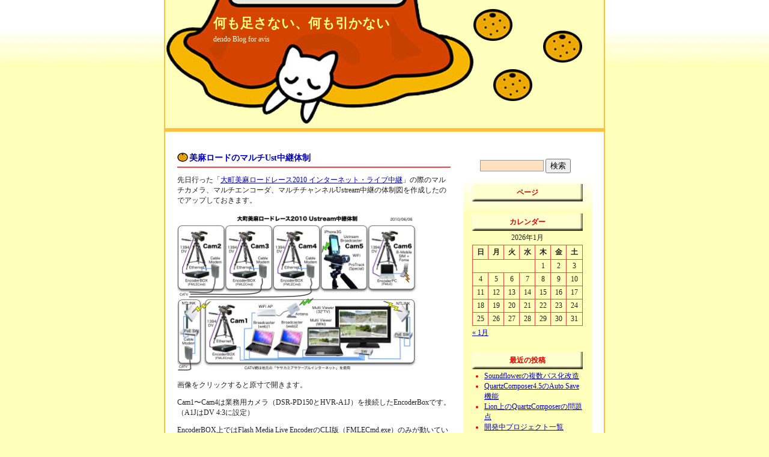

--- FILE ---
content_type: text/html; charset=UTF-8
request_url: http://meteor.blog.avis.jp/archives/171
body_size: 20949
content:
<!DOCTYPE html PUBLIC "-//W3C//DTD XHTML 1.0 Transitional//EN" "http://www.w3.org/TR/xhtml1/DTD/xhtml1-transitional.dtd">
<html xmlns="http://www.w3.org/1999/xhtml">
<head>
<meta http-equiv="Content-Type" content="text/html; charset=utf-8" />

<title>何も足さない、何も引かない :  美麻ロードのマルチUst中継体制</title>

<meta name="generator" content="WordPress avisBlog" /> <!-- leave this for stats please -->

<link rel="alternate" type="application/rss+xml" title="何も足さない、何も引かない（RSS 2.0）" href="http://meteor.blog.avis.jp/feed" />

<link rel="alternate" type="application/atom+xml" title="何も足さない、何も引かない（Atom）" href="http://meteor.blog.avis.jp/feed/atom" />

<link rel="stylesheet" type="text/css" href="http://meteor.blog.avis.jp/wp-content/themes/themes_28/style.css" />
</head>
<body><a name="top" id="top"></a>

<div id="container">

<div id="header">
<h1><a href="http://meteor.blog.avis.jp">何も足さない、何も引かない</a></h1>
<p>dendo Blog for avis</p>
</div>


<div id="main">

<div id="content">


<div class="post">
<h2><a href="http://meteor.blog.avis.jp/archives/171">美麻ロードのマルチUst中継体制</a></h2>
<p>先日行った「<a href="http://miasa.info/index.php?%A5%A4%A5%F3%A5%BF%A1%BC%A5%CD%A5%C3%A5%C8%A1%A6%A5%E9%A5%A4%A5%D6%C3%E6%B7%D1" target="_blank">大町美麻ロードレース2010 インターネット・ライブ中継</a>」の際のマルチカメラ、マルチエンコーダ、マルチチャンネルUstream中継の体制図を作成したのでアップしておきます。</p>
<p><a href="http://meteor.blog.avis.jp/files/2010/06/miasamultistream.jpg" title="miasamultistream.jpg" rel="lightbox"><img src="http://meteor.blog.avis.jp/files/2010/06/miasamultistream.jpg" alt="miasamultistream.jpg" width="400" border="0" /></a></p>
<p>画像をクリックすると原寸で開きます。</p>
<p><span id="more-171"></span>Cam1〜Cam4は業務用カメラ（DSR-PD150とHVR-A1J）を接続したEncoderBoxです。（A1JはDV 4:3に設定）</p>
<p>EncoderBOX上ではFlash Media Live EncoderのCLI版（FMLECmd.exe）のみが動いています。（<a href="http://meteor.blog.avis.jp/archives/153" target="_blank"><strong>詳細はこちら</strong></a>）これはサービス化してあるので、ネットワークが繋がりDVのソースが有る限りUstreamの指定チャンネルにストリームを送信し続けます。このためカメラの手元にあるEncoderBoxは原則画面を見る必要はありません。（モニター・キーボード・マウスも繋いでいない）いちおうVNCやSSHで入れるようには作ってありますが、不具合があったら電源スイッチの操作のみで復旧させる仕様となります。</p>
<p>この電源スイッチも実際は全て「休止状態」との間で行き来しているだけで、変に気を利かせて電源ボタンの長押しなどしたり、電源配給のトラブルでハードリセットがかかった場合で無い限りは瞬時に立ち上がって来ます。どちらの場合でも起動し、DVソースがあり、ネットワークが繋がっていればストリームは自動的に接続されます。</p>
<p>この4台の「送出制御」を行っているのが、Cam1（本部）にあるBroadcaster(Web)1と2です。これはAtom N270 なネットブックですのであまり負荷には強くありませんが、UstreamのBroadcasterページのFlashを2〜3セット開く事は問題なく可能です（モニターの動画は切った方が良いが）。2台に分散してCam1〜4とCam6の制御を行います。</p>
<p>この「制御」とは「配信」「録画」「テロップ」の3つを意味します。（テロップについては別途説明予定）「配信」は特に重要で、この画面が落ちることはUstreamでの配信が 止まる事を意味します。逆にこのBroadcasterの制御画面が生きていれば、Encoder側からの通信が途中で途絶しても復旧後は自動的に配信は再開されます。</p>
<p>Cam5はiPhoneを使用したモバイルカメラです。ソフト的には特別なことはありませんが、WiFiで繋いでいることと音声インターフェースとして改造ケーブル経由でAlesisのProTrackを使用しています。この改造については<a href="http://meteor.blog.avis.jp/archives/157" target="_blank"><strong>こちらを参照</strong></a>してください。</p>
<p>Cam5にはCEREVO CAM Live!も用意してあって一時使用しましたが、何故か電波の飛びが悪かったためレース中継には投入しませんでした。</p>
<p>Cam6はB-MobileのSIMを入れたFoma携帯を使って接続されたノートPCです。ソフトはFLME（GUI版）を使用し、配信制御は前述のように本部側で行っています。これはUstream Producerとかでも良かったのかもしれませんが、余計な負荷が増えるのでむしろFMLECmd.exeでEncoderBoxと同様の運用にした方が良かったかもしれません。</p>
<p>話が前後しますが、Cam1の本部はEncoderBoxの他に多数のPCが繋がっています。そして本部の場所はケーブルインターネットも電源も引けない場所なので、NECのNTLINKをレンタルして来て、500mほど離れた人家のケーブルモデムとの間を結んでいます。これは調整さえちゃんとすれば安定して高速な回線が飛ばせますので非常に便利な装備です。</p>
<p>本部にはこの他に全体の配信画像をモニターする為に、マシンパワーと広いディスプレイを持ったノートPCを動かしています。6面を並べて表示し更にTwitterのソーシャルストリームも（スクロールした下方に）表示されます。また別タブを使用しGoogleマップのコースマップも表示しておき、切替えてみる事ができます。このノートPCはHDMI出力があり、ミラーリングして外部の32インチTVにも同じ物を表示して本部前に展示しておきました。</p>
<p>本部前のTVはチームの皆さんや運営の皆さんがコース状況をモニターするために非常に役に立っていたようです。火災という思わぬアクシデントが発生した際もコースや周辺の状況が見えたのはかなり助かりました。</p>
<p>このように今回の中継は「マルチチャンネルUst中継」2年目として去年の課題をクリアすることはできたと思います。ただ新たな課題も見えて来て、来年や別のイベント際はまた新しいアイデアを投入して行く必要はあるようです。</p>

<p class="postmetadata">
| <a href="http://meteor.blog.avis.jp/archives/171">2010年06月16日 19:57</a>
| <a href="http://meteor.blog.avis.jp/archives/category/iphone" title="iPhone のすべての投稿を表示" rel="category tag">iPhone</a>,  <a href="http://meteor.blog.avis.jp/archives/category/ustream" title="Ustream のすべての投稿を表示" rel="category tag">Ustream</a>,  <a href="http://meteor.blog.avis.jp/archives/category/%e7%be%8e%e9%ba%bb%e3%83%ad%e3%83%bc%e3%83%89" title="美麻ロード のすべての投稿を表示" rel="category tag">美麻ロード</a>,  <a href="http://meteor.blog.avis.jp/archives/category/tips" title="Tips のすべての投稿を表示" rel="category tag">Tips</a>,  <a href="http://meteor.blog.avis.jp/archives/category/%e6%a9%9f%e6%9d%90" title="機材 のすべての投稿を表示" rel="category tag">機材</a>,  <a href="http://meteor.blog.avis.jp/archives/category/%e5%8b%95%e7%94%bb" title="動画 のすべての投稿を表示" rel="category tag">動画</a> 
| <a href="http://meteor.blog.avis.jp/archives/171#trackbacks" title="美麻ロードのマルチUst中継体制 へのコメント">トラックバック（1）</a> 
| <a href="http://meteor.blog.avis.jp/archives/171#respond" title="美麻ロードのマルチUst中継体制 へのコメント">コメント（0）</a> 
|</p>
</div>


<!-- You can start editing here. -->


<p id="tb">
<strong>トラックバックURL</strong>： http://meteor.blog.avis.jp/archives/171/trackback</p>


	
	<h3 class="comments">
&#8220;美麻ロードのマルチUst中継体制&#8221;への	トラックバック<a name="trackbacks" id="trackbacks"></a>	( 1 )
	</h3>

	<ol class="commentlist">

	
		<li class="tb"id="comment-37917">
			<cite><a href='http://meteor.blog.avis.jp' rel='external nofollow'>3herring</a></cite>さんの
トラックバック<a name="trackbacks" id="trackbacks"></a>			<br />

			<small class="commentmetadata"><a href="#comment-37917" title="">2022年06月22日 23:25</a> 　</small>

			<p><strong>3francisco...</strong></p>
<p>...</p>
	</li>

	
		</ol>
	
	<h3 class="comments">
&#8220;美麻ロードのマルチUst中継体制&#8221;への	コメント<a name="comments" id="comments"></a>	( No )
	</h3>

	<ol class="commentlist">

		</ol>
	
 

<div id="comments">
<h3 id="respond">コメント</h3>


<form action="http://meteor.blog.avis.jp/wp-comments-post.php" method="post" id="commentform">

<p>
<label for="author">　名前：</label>
<input type="text" name="author" id="author" value="" size="22" tabindex="1" />
(必須)</p>

<p><label for="email">メール：</label>
<input type="text" name="email" id="email" value="" size="22" tabindex="2" />
(必須)<br />
(メールアドレスは公開されません) </p>

<p>
<label for="url">　URL：</label>
<input type="text" name="url" id="url" value="" size="22" tabindex="3" /></p>



<!--<p><small><strong>XHTML:</strong> You can use these tags: <code>&lt;a href=&quot;&quot; title=&quot;&quot;&gt; &lt;abbr title=&quot;&quot;&gt; &lt;acronym title=&quot;&quot;&gt; &lt;b&gt; &lt;blockquote cite=&quot;&quot;&gt; &lt;cite&gt; &lt;code&gt; &lt;del datetime=&quot;&quot;&gt; &lt;em&gt; &lt;i&gt; &lt;q cite=&quot;&quot;&gt; &lt;strike&gt; &lt;strong&gt; </code></small></p>-->

<p id="tb"><textarea name="comment" id="comment" cols="50" rows="10" tabindex="4"></textarea></p>

<p id="tb"><input name="submit" type="submit" id="submit" tabindex="5" value="コメントを送信" />
<input type="hidden" name="comment_post_ID" value="171" />
</p>
<input type="hidden" id="sk2_my_js_check1" name="sk2_my_js_check1" value="vkqr7ygfra" />
<input type="hidden" id="sk2_my_js_check2" name="sk2_my_js_check2" value="a68a1548de2ec4722a7ffaf047dff65a" />
<script type="text/javascript">
<!--
	document.write('<input type="hidden" id="sk2_my_js_payload" name="sk2_my_js_payload" value="');
	document.write(Math.round ( Math.abs(((((Math.min(((Math.round ( Math.abs(1 % 29)) + 38) + 13), 5) * 37) + Math.round( Math.abs(100*Math.sin(1)) ) ) + 2) + 33))));
	document.write('" />');
-->
</script>
<input type="hidden" id="sk2_time" name="sk2_time" value="1768968416" /><input type="hidden" id="sk2_ip" name="sk2_ip" value="3.144.107.51" /><input type="hidden" id="sk2_payload" name="sk2_payload" value="3ed55d1425903063ab39d76e10b7b9b0" />
</form>



</div>


<div class="pagenav">
<p></p>
</div>

</div>


<ul id="sidebar">

		<li id="search" class="widget widget_search">			<form id="searchform" method="get" action="http://meteor.blog.avis.jp">
			<div>
			<input type="text" name="s" id="s" size="15" />
			<input type="submit" value="検索" />
			</div>
			</form>
		</li>
<li id="pages" class="widget widget_pages"><h2 class="widgettitle">ページ</h2>
<ul>
</ul>
</li>
<li id="calendar" class="widget widget_calendar"><h2 class="widgettitle">カレンダー</h2>
<div id="calendar_wrap"><table id="wp-calendar" summary="カレンダー">
	<caption>2026年1月</caption>
	<thead>
	<tr>
		<th abbr="日曜日" scope="col" title="日曜日">日</th>
		<th abbr="月曜日" scope="col" title="月曜日">月</th>
		<th abbr="火曜日" scope="col" title="火曜日">火</th>
		<th abbr="水曜日" scope="col" title="水曜日">水</th>
		<th abbr="木曜日" scope="col" title="木曜日">木</th>
		<th abbr="金曜日" scope="col" title="金曜日">金</th>
		<th abbr="土曜日" scope="col" title="土曜日">土</th>
	</tr>
	</thead>

	<tfoot>
	<tr>
		<td abbr="1月" colspan="3" id="prev"><a href="http://meteor.blog.avis.jp/archives/date/2013/01" title="1月 2013 の投稿を表示">&laquo; 1月</a></td>
		<td class="pad">&nbsp;</td>
		<td colspan="3" id="next" class="pad">&nbsp;</td>
	</tr>
	</tfoot>

	<tbody>
	<tr>
		<td colspan="4" class="pad">&nbsp;</td><td>1</td><td>2</td><td>3</td>
	</tr>
	<tr>
		<td>4</td><td>5</td><td>6</td><td>7</td><td>8</td><td>9</td><td>10</td>
	</tr>
	<tr>
		<td>11</td><td>12</td><td>13</td><td>14</td><td>15</td><td>16</td><td>17</td>
	</tr>
	<tr>
		<td>18</td><td>19</td><td>20</td><td id="today">21</td><td>22</td><td>23</td><td>24</td>
	</tr>
	<tr>
		<td>25</td><td>26</td><td>27</td><td>28</td><td>29</td><td>30</td><td>31</td>
	</tr>
	</tbody>
	</table></div></li>
		<li id="recent-posts" class="widget widget_recent_entries">			<h2 class="widgettitle">最近の投稿</h2>
			<ul>
						<li><a href="http://meteor.blog.avis.jp/archives/229">Soundflowerの複数バス化改造 </a></li>
						<li><a href="http://meteor.blog.avis.jp/archives/228">QuartzComposer4.5のAuto Save機能 </a></li>
						<li><a href="http://meteor.blog.avis.jp/archives/227">Lion上のQuartzComposerの問題点 </a></li>
						<li><a href="http://meteor.blog.avis.jp/archives/226">開発中プロジェクト一覧 </a></li>
						<li><a href="http://meteor.blog.avis.jp/archives/224">FMLEついに全自動化！ </a></li>
						<li><a href="http://meteor.blog.avis.jp/archives/223">FMLEでマルチビットレート配信 </a></li>
						<li><a href="http://meteor.blog.avis.jp/archives/222">iPad2スタンドアダプタを自作 </a></li>
						<li><a href="http://meteor.blog.avis.jp/archives/221">iRig Micを使い倒す </a></li>
						<li><a href="http://meteor.blog.avis.jp/archives/220">TouchOSCの初期設定方法 </a></li>
						<li><a href="http://meteor.blog.avis.jp/archives/219">dendoSwitcher ver.beta110502b </a></li>
						</ul>
		</li>
		<li id="categories" class="widget widget_categories">			<h2 class="widgettitle">カテゴリー</h2>
			<ul>
				<li><a href="http://meteor.blog.avis.jp/archives/category/camtwist" title="CamTwist に含まれる投稿をすべて表示">CamTwist</a>
</li>
	<li><a href="http://meteor.blog.avis.jp/archives/category/cerevo-cam" title="Cerevo Cam に含まれる投稿をすべて表示">Cerevo Cam</a>
</li>
	<li><a href="http://meteor.blog.avis.jp/archives/category/dendoswitcher" title="dendoSwitcher に含まれる投稿をすべて表示">dendoSwitcher</a>
</li>
	<li><a href="http://meteor.blog.avis.jp/archives/category/efix" title="EFiX に含まれる投稿をすべて表示">EFiX</a>
</li>
	<li><a href="http://meteor.blog.avis.jp/archives/category/ipad" title="iPad に含まれる投稿をすべて表示">iPad</a>
</li>
	<li><a href="http://meteor.blog.avis.jp/archives/category/iphone" title="iPhone に含まれる投稿をすべて表示">iPhone</a>
</li>
	<li><a href="http://meteor.blog.avis.jp/archives/category/ipod" title="iPod周りのあれこれ">iPod</a>
</li>
	<li><a href="http://meteor.blog.avis.jp/archives/category/mac" title="Mac に含まれる投稿をすべて表示">Mac</a>
</li>
	<li><a href="http://meteor.blog.avis.jp/archives/category/quartzcomposer" title="QuartzComposer に含まれる投稿をすべて表示">QuartzComposer</a>
</li>
	<li><a href="http://meteor.blog.avis.jp/archives/category/test" title="TEST に含まれる投稿をすべて表示">TEST</a>
</li>
	<li><a href="http://meteor.blog.avis.jp/archives/category/tips" title="Tips に含まれる投稿をすべて表示">Tips</a>
</li>
	<li><a href="http://meteor.blog.avis.jp/archives/category/ustream" title="Ustream に含まれる投稿をすべて表示">Ustream</a>
</li>
	<li><a href="http://meteor.blog.avis.jp/archives/category/%e3%82%b5%e3%83%bc%e3%83%93%e3%82%b9" title="ネットワークサービスの動向">サービス</a>
</li>
	<li><a href="http://meteor.blog.avis.jp/archives/category/%e3%83%90%e3%83%ab%e3%83%bc%e3%83%b3cam" title="バルーンCam に含まれる投稿をすべて表示">バルーンCam</a>
</li>
	<li><a href="http://meteor.blog.avis.jp/archives/category/%e5%8b%95%e7%94%bb" title="動画の制作やソフト">動画</a>
</li>
	<li><a href="http://meteor.blog.avis.jp/archives/category/%e6%96%b0%e6%8a%80%e8%a1%93" title="技術全般のトレンド">新技術</a>
</li>
	<li><a href="http://meteor.blog.avis.jp/archives/category/%e6%9c%aa%e5%88%86%e9%a1%9e" title="未分類 に含まれる投稿をすべて表示">未分類</a>
</li>
	<li><a href="http://meteor.blog.avis.jp/archives/category/%e6%a9%9f%e6%9d%90" title="おもしろそうなハードウェア">機材</a>
</li>
	<li><a href="http://meteor.blog.avis.jp/archives/category/%e7%be%8e%e9%ba%bb%e3%83%ad%e3%83%bc%e3%83%89" title="美麻ロード に含まれる投稿をすべて表示">美麻ロード</a>
</li>
			</ul>
		</li>
		<li id="archives" class="widget widget_archives">			<h2 class="widgettitle">アーカイブ</h2>
			<ul>
				<li><a href='http://meteor.blog.avis.jp/archives/date/2013/01' title='2013年1月'>2013年1月</a></li>
	<li><a href='http://meteor.blog.avis.jp/archives/date/2012/01' title='2012年1月'>2012年1月</a></li>
	<li><a href='http://meteor.blog.avis.jp/archives/date/2011/11' title='2011年11月'>2011年11月</a></li>
	<li><a href='http://meteor.blog.avis.jp/archives/date/2011/06' title='2011年6月'>2011年6月</a></li>
	<li><a href='http://meteor.blog.avis.jp/archives/date/2011/05' title='2011年5月'>2011年5月</a></li>
	<li><a href='http://meteor.blog.avis.jp/archives/date/2011/03' title='2011年3月'>2011年3月</a></li>
	<li><a href='http://meteor.blog.avis.jp/archives/date/2011/02' title='2011年2月'>2011年2月</a></li>
	<li><a href='http://meteor.blog.avis.jp/archives/date/2011/01' title='2011年1月'>2011年1月</a></li>
	<li><a href='http://meteor.blog.avis.jp/archives/date/2010/12' title='2010年12月'>2010年12月</a></li>
	<li><a href='http://meteor.blog.avis.jp/archives/date/2010/10' title='2010年10月'>2010年10月</a></li>
	<li><a href='http://meteor.blog.avis.jp/archives/date/2010/08' title='2010年8月'>2010年8月</a></li>
	<li><a href='http://meteor.blog.avis.jp/archives/date/2010/07' title='2010年7月'>2010年7月</a></li>
	<li><a href='http://meteor.blog.avis.jp/archives/date/2010/06' title='2010年6月'>2010年6月</a></li>
	<li><a href='http://meteor.blog.avis.jp/archives/date/2010/05' title='2010年5月'>2010年5月</a></li>
	<li><a href='http://meteor.blog.avis.jp/archives/date/2010/03' title='2010年3月'>2010年3月</a></li>
	<li><a href='http://meteor.blog.avis.jp/archives/date/2010/01' title='2010年1月'>2010年1月</a></li>
	<li><a href='http://meteor.blog.avis.jp/archives/date/2009/09' title='2009年9月'>2009年9月</a></li>
	<li><a href='http://meteor.blog.avis.jp/archives/date/2009/08' title='2009年8月'>2009年8月</a></li>
	<li><a href='http://meteor.blog.avis.jp/archives/date/2009/06' title='2009年6月'>2009年6月</a></li>
	<li><a href='http://meteor.blog.avis.jp/archives/date/2009/05' title='2009年5月'>2009年5月</a></li>
	<li><a href='http://meteor.blog.avis.jp/archives/date/2009/04' title='2009年4月'>2009年4月</a></li>
	<li><a href='http://meteor.blog.avis.jp/archives/date/2009/02' title='2009年2月'>2009年2月</a></li>
	<li><a href='http://meteor.blog.avis.jp/archives/date/2009/01' title='2009年1月'>2009年1月</a></li>
	<li><a href='http://meteor.blog.avis.jp/archives/date/2008/12' title='2008年12月'>2008年12月</a></li>
	<li><a href='http://meteor.blog.avis.jp/archives/date/2008/10' title='2008年10月'>2008年10月</a></li>
	<li><a href='http://meteor.blog.avis.jp/archives/date/2008/08' title='2008年8月'>2008年8月</a></li>
	<li><a href='http://meteor.blog.avis.jp/archives/date/2008/04' title='2008年4月'>2008年4月</a></li>
	<li><a href='http://meteor.blog.avis.jp/archives/date/2007/11' title='2007年11月'>2007年11月</a></li>
			</ul>
		</li>
<li id="linkcat-2" class="linkcat"><h2 class="widgettitle">リンク</h2>

	<ul>
<li><a href="http://www.avis.ne.jp/" title="avisインターネットサービス">avis [プロバイダのページ]</a></li>
<li><a href="http://twitpic.com/photos/dendopuep" title="画像置き場のmini Blogです。" target="_blank">Twitpic [小ネタ満載]</a></li>
<li><a href="http://twitter.com/dendopuep" title="たまにしかつぶやきません">Twitter @dendopuep</a></li>
<li><a href="http://meteor.blog.avis.jp/wp-admin/">ログイン</a></li>

	</ul>
</li>
</ul>

</div>

<div id="footer">
<address>
</address>
</div>

</div>

</body>
</html>


--- FILE ---
content_type: text/css
request_url: http://meteor.blog.avis.jp/wp-content/themes/themes_28/style.css
body_size: 4874
content:
/*
Theme Name: Blog No028 Winter
Description: STYLE 028
Author: avis Internet
Category: 040_冬
*/

body	{
	margin: 0;
	padding: 0;
	text-align: center;
	background-image: url(images/background.gif);
	background-repeat: repeat-x;
	background-color: #FFFFBC;
	background-position: center 0px;
	}
	a{color:#0000C0;}
	a:visited{color:#C00000;}
	a:hover{color:#008000;}
	a:active{color:#FF0000;}

#container {
	width: 730px;
	border-left: solid 2px #FFC040;
	border-right: solid 2px #FFC040;
	margin-right: auto;
	margin-left: auto;
	text-align: left;
	background-color: #ffffff;
	}
	
#header	{
	margin: 0;
	}

#main, #footer	{
	margin: 0 20px;
	}

#content	{
	width: 455px;
	float: left;
	overflow: hidden;
	}

#sidebar	{
	width: 184px;
	float: right;
	margin-left: 20px;
	margin-top: 0px;
	background-color:  #E7E7E7;
	padding: 15px;
	overflow: hidden;
	}

#footer	{
	clear: both;
	}

/*\*/
* html #content {
	overflow: hidden;
	word-break: break-all;
}
/**/

/*\*/
* html #sidebar {
	height: 1em;
	overflow: visible;
	word-break: break-all;
}
/**/


/* ++++++ ヘッダー部分のデザイン ++++++ */

#header	{
	background-color: #FEFFBD;
	background-image: url(images/header.jpg);
	margin-bottom: 30px;
	padding-top: 8px;
	padding-right: 12px;
	padding-bottom: 128px;
	padding-left: 80px;
	border-bottom-width: 6px;
	border-bottom-style: solid;
	/* border-bottom-style: inset; */
	border-bottom-color: #FFC040;
	background-repeat: no-repeat;
	}

#header h1	{
	font-size: 1.4em;
	font-family: 'Trebuchet MS',Helvetica,sans-serif;
	margin-bottom: 0;
	}

#header h1 a	{
	color: #FFFF80;
	text-decoration: none;
	}

#header p	{
	font-size: 0.75em;
	margin-top: 4px;
	color: #FFFFE0;
	}


/* ++++++ コンテンツ部分のデザイン ++++++ */

.post h2	{
	font-size: 1.15em;
	color: #666666;
	background-image: url(images/mark.gif);
	background-repeat: no-repeat;
	border-bottom-width: 2px;
	border-bottom-style: solid;
	border-bottom-color: #FF4040;
	padding-top: 5px;
	padding-right: 0;
	padding-bottom: 5px;
	padding-left: 20px;
	margin-top: 0px;
	}

.post h2 a	{
	text-decoration: none;
	}

.post p	{
	/* 2011/06/14 記事にfontタグを使うと、文字が重なるためコメントアウト */
	/* line-height: 150%; */
	}

.post	{
	font-size: 0.75em;
	color: #202020;
	margin-bottom: 40px;
	}

.pagenav	{
	list-style-type: none;
	list-style-position: outside;
	}


.linkcat	{
	list-style-type: none;
	list-style-position: outside;
	}


/* ++++++ サイドバー部分のデザイン ++++++ */

#sidebar	{
	font-size: 0.75em;
	background: #FFFFE0;
	background-image: url(images/background.gif);
	}

#sidebar ul	{
	color: #ff0000;
	list-style-type: disc;
	margin: 3px 0 20px 20px;
	padding: 0;
	}

#sidebar li	{
	list-style-type: none;
	}
	
#sidebar li ul li	{
	list-style-type: disc;
	}	

#sidebar ul ul	{
	color: #ff0000;
	margin-bottom: 3px;
	}

#sidebar h2	{
	font-size: 1em;
	color: #E00000;
	text-align:center;
	margin: 0;
	padding: 6px 0;
	background-image: url(images/h2_side.jpg);
	background-repeat: no-repeat;
	background-position: bottom;
	}

#sidebar form {
	margin: 0 0 0 13px;
}

#sidebar input#s {
	width: 100px;
	background: #FFE0C0;
	border: 1px solid #999;
	color: #000;
}


#search	{
	color: #003366;
	margin-bottom: 18px;
	}
	

/* カレンダー */
#calendar table	{
	width: 100%;
	text-align: center;
	color: #202020;
	border-collapse: collapse;
	margin-bottom: 20px;
	}

#calendar th, #calendar td	{
	padding: 3px 0;
	border: 1px solid #FF4040;
	}

/*
#calendar a	{
	color: #E00000;
	}
*/

#calendar caption	{
	padding: 3px 0;
	}

#calendar tfoot td	{
	border: none;
	}

#calendar tfoot td#prev	{
	text-align: left;
	}

#calendar tfoot td#next	{
	text-align: right;
	}


/* ++++++ コメント部分のデザイン ++++++ */

#comments h3	{
	font-size: 0.75em;
	padding-bottom: 5px;
	border-bottom-width: 2px;
	border-bottom-style: solid;
	border-bottom-color: #FF4040;
	}

.com	{
	font-size: 0.75em;
	padding-bottom: 8px;
	margin-bottom: 12px;
	border-bottom-width: 2px;
	border-bottom-style: dotted;
	border-bottom-color: #FF4040;
	}

.com p	{
	margin: 5px 0;
	}

.commeta	{
	color: #888888;
	text-align: right;
	}

#tb	{
	font-size: 0.75em;
	border: 1px solid #666666;
	padding: 8px;
	line-height: 150%;
	}

#commentform	{
	font-size: 0.75em;
	}

.commentlist	{
	font-size: 0.75em;
	padding-bottom: 8px;
	margin-bottom: 12px;
	border-bottom-width: 2px;
	border-bottom-style: dotted;
	border-bottom-color: #FF4040;
	list-style-type: none;
	}

.comments	{
	font-size: 0.75em;
	padding-bottom: 8px;
	margin-bottom: 12px;
	border-bottom-width: 2px;
	border-bottom-style: dotted;
	border-bottom-color: #FF4040;
	}

#comments_form	{
	}



/* ++++++ フッター部分のデザイン ++++++ */

#footer address	{
	font-size: 0.75em;
	font-style: normal;
	text-align: center;
	color: #E0E0E0;
	background-color: #FFC040;
	padding: 3px 0 6px;
	}
